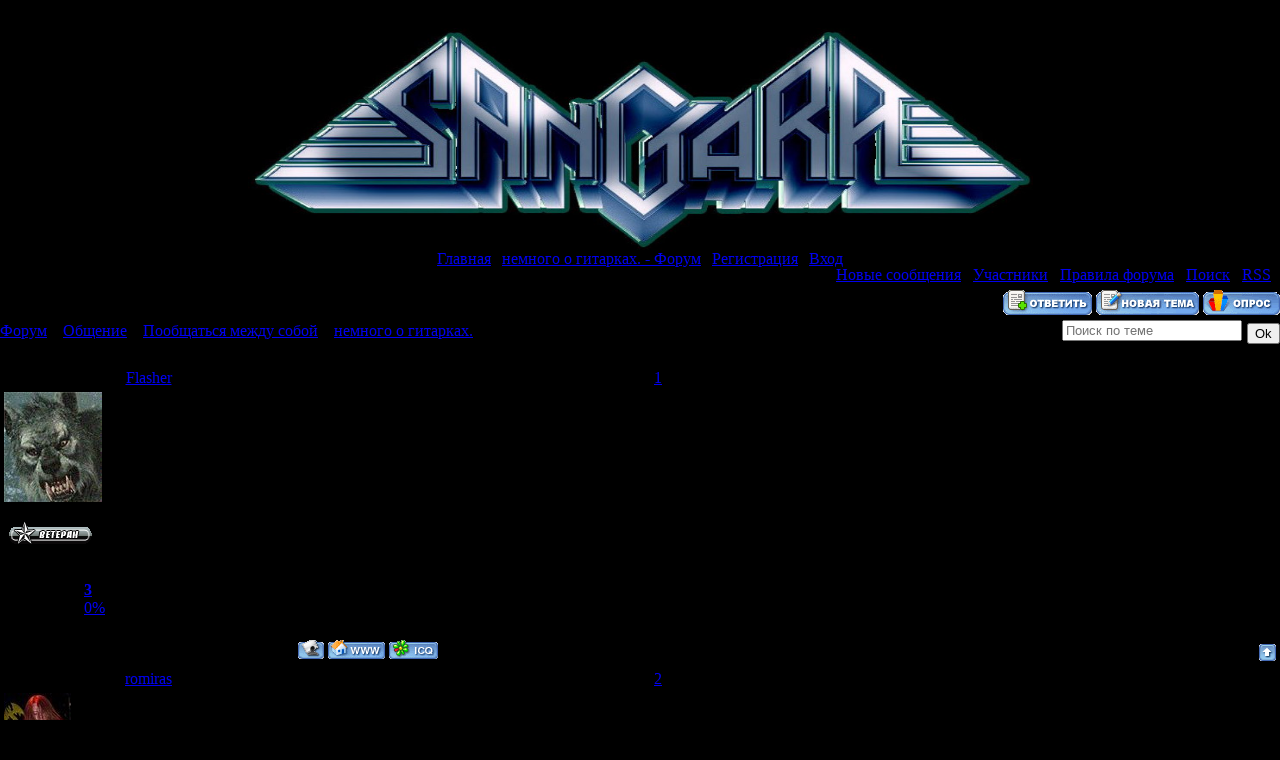

--- FILE ---
content_type: text/html; charset=UTF-8
request_url: http://www.sangara.ru/forum/8-38-1
body_size: 9765
content:
<HTML><HEAD>
<script type="text/javascript" src="/?Scm3%5EFtFPfJs0qplmUnEMM13yueqwPfg%5E7%3B%5EMzOHLsCzqfEbV7fyknFQJ5b016RJBalgksQH7%3BztLXTyC6Dh9%21LF6T3Xb1eEbzKa8z24tbE3Bf3y72QVg%5EFFAsF1KZ%5Es8MaZ81D7%216Az9phn4RZC864%3BLVVsRYKQOnpl77IYLajEACFnbRkiaMzFKvFSJG2%5Eu1M7nc%21%5EQZ1FUVdzucBga2go"></script>
	<script type="text/javascript">new Image().src = "//counter.yadro.ru/hit;ucoznet?r"+escape(document.referrer)+(screen&&";s"+screen.width+"*"+screen.height+"*"+(screen.colorDepth||screen.pixelDepth))+";u"+escape(document.URL)+";"+Date.now();</script>
	<script type="text/javascript">new Image().src = "//counter.yadro.ru/hit;ucoz_desktop_ad?r"+escape(document.referrer)+(screen&&";s"+screen.width+"*"+screen.height+"*"+(screen.colorDepth||screen.pixelDepth))+";u"+escape(document.URL)+";"+Date.now();</script><script type="text/javascript">
if(typeof(u_global_data)!='object') u_global_data={};
function ug_clund(){
	if(typeof(u_global_data.clunduse)!='undefined' && u_global_data.clunduse>0 || (u_global_data && u_global_data.is_u_main_h)){
		if(typeof(console)=='object' && typeof(console.log)=='function') console.log('utarget already loaded');
		return;
	}
	u_global_data.clunduse=1;
	if('0'=='1'){
		var d=new Date();d.setTime(d.getTime()+86400000);document.cookie='adbetnetshowed=2; path=/; expires='+d;
		if(location.search.indexOf('clk2398502361292193773143=1')==-1){
			return;
		}
	}else{
		window.addEventListener("click", function(event){
			if(typeof(u_global_data.clunduse)!='undefined' && u_global_data.clunduse>1) return;
			if(typeof(console)=='object' && typeof(console.log)=='function') console.log('utarget click');
			var d=new Date();d.setTime(d.getTime()+86400000);document.cookie='adbetnetshowed=1; path=/; expires='+d;
			u_global_data.clunduse=2;
			new Image().src = "//counter.yadro.ru/hit;ucoz_desktop_click?r"+escape(document.referrer)+(screen&&";s"+screen.width+"*"+screen.height+"*"+(screen.colorDepth||screen.pixelDepth))+";u"+escape(document.URL)+";"+Date.now();
		});
	}
	
	new Image().src = "//counter.yadro.ru/hit;desktop_click_load?r"+escape(document.referrer)+(screen&&";s"+screen.width+"*"+screen.height+"*"+(screen.colorDepth||screen.pixelDepth))+";u"+escape(document.URL)+";"+Date.now();
}

setTimeout(function(){
	if(typeof(u_global_data.preroll_video_57322)=='object' && u_global_data.preroll_video_57322.active_video=='adbetnet') {
		if(typeof(console)=='object' && typeof(console.log)=='function') console.log('utarget suspend, preroll active');
		setTimeout(ug_clund,8000);
	}
	else ug_clund();
},3000);
</script><TITLE>немного о гитарках. - Форум</TITLE><LINK rel=StyleSheet type=text/css href="//src.ucoz.net/src/css/993.css">
	<link rel="stylesheet" href="/.s/src/base.min.css" />
	<link rel="stylesheet" href="/.s/src/layer2.min.css" />

	<script src="/.s/src/jquery-3.6.0.min.js"></script>
	
	<script src="/.s/src/uwnd.min.js"></script>
	<script src="//s771.ucoz.net/cgi/uutils.fcg?a=uSD&ca=2&ug=999&isp=0&r=0.28321020593749"></script>
	<link rel="stylesheet" href="/.s/src/ulightbox/ulightbox.min.css" />
	<link rel="stylesheet" href="/.s/src/social.css" />
	<script src="/.s/src/ulightbox/ulightbox.min.js"></script>
	<script>
/* --- UCOZ-JS-DATA --- */
window.uCoz = {"site":{"domain":"sangara.ru","id":"5sangara","host":"sangara.my1.ru"},"uLightboxType":1,"language":"ru","country":"US","sign":{"7252":"Предыдущий","3125":"Закрыть","5255":"Помощник","5458":"Следующий","7287":"Перейти на страницу с фотографией.","7254":"Изменить размер","7253":"Начать слайд-шоу","7251":"Запрошенный контент не может быть загружен. Пожалуйста, попробуйте позже."},"mod":"fr","layerType":2,"module":"forum","ssid":"222410642651563770275"};
/* --- UCOZ-JS-CODE --- */

	function Insert(qmid, user, text ) {
		user = user.replace(/\[/g, '\\[').replace(/\]/g, '\\]');
		if ( !!text ) {
			qmid = qmid.replace(/[^0-9]/g, "");
			paste("[quote="+user+";"+qmid+"]"+text+"[/quote]\n", 0);
		} else {
			_uWnd.alert('Выделите текст для цитирования', '', {w:230, h:80, tm:3000});
		}
	}

	function paste(text, flag ) {
		if ( document.selection && flag ) {
			document.addform.message.focus();
			document.addform.document.selection.createRange().text = text;
		} else {
			document.addform.message.value += text;
		}
	}

	function get_selection( ) {
		if ( window.getSelection ) {
			selection = window.getSelection().toString();
		} else if ( document.getSelection ) {
			selection = document.getSelection();
		} else {
			selection = document.selection.createRange().text;
		}
	}

	function pdel(id, n ) {
		if ( confirm('Вы подтверждаете удаление?') ) {
			(window.pDelBut = document.getElementById('dbo' + id))
				&& (pDelBut.width = pDelBut.height = 13) && (pDelBut.src = '/.s/img/ma/m/i2.gif');
			_uPostForm('', {url:'/forum/8-38-' + id + '-8-0-222410642651563770275', 't_pid': n});
		}
	}
 function uSocialLogin(t) {
			var params = {"google":{"width":700,"height":600},"vkontakte":{"width":790,"height":400},"ok":{"height":390,"width":710},"yandex":{"height":515,"width":870},"facebook":{"width":950,"height":520}};
			var ref = escape(location.protocol + '//' + ('www.sangara.ru' || location.hostname) + location.pathname + ((location.hash ? ( location.search ? location.search + '&' : '?' ) + 'rnd=' + Date.now() + location.hash : ( location.search || '' ))));
			window.open('/'+t+'?ref='+ref,'conwin','width='+params[t].width+',height='+params[t].height+',status=1,resizable=1,left='+parseInt((screen.availWidth/2)-(params[t].width/2))+',top='+parseInt((screen.availHeight/2)-(params[t].height/2)-20)+'screenX='+parseInt((screen.availWidth/2)-(params[t].width/2))+',screenY='+parseInt((screen.availHeight/2)-(params[t].height/2)-20));
			return false;
		}
		function TelegramAuth(user){
			user['a'] = 9; user['m'] = 'telegram';
			_uPostForm('', {type: 'POST', url: '/index/sub', data: user});
		}
function loginPopupForm(params = {}) { new _uWnd('LF', ' ', -250, -100, { closeonesc:1, resize:1 }, { url:'/index/40' + (params.urlParams ? '?'+params.urlParams : '') }) }
/* --- UCOZ-JS-END --- */
</script>

	<style>.UhideBlock{display:none; }</style>
</head>
<BODY style="PADDING-BOTTOM: 0px; MARGIN: 0px; PADDING-LEFT: 0px; PADDING-RIGHT: 0px; BACKGROUND: #000000; PADDING-TOP: 0px">
<DIV style="POSITION: absolute; TEXT-ALIGN: center; PADDING-BOTTOM: 10px; PADDING-LEFT: 0px; WIDTH: 100%; PADDING-RIGHT: 0px; TOP: 0px; PADDING-TOP: 10px; LEFT: 0px"><BR><IMG style="WIDTH: 785px; HEIGHT: 222px" border=0 alt="" src="/Logotip1.jpg" width=910 height=287><BR><A title=Главная href="http://sangara.ru/">Главная</A> | <A title=немного о гитарках. - Форум href="/forum/">немного о гитарках. - Форум</A>  | <a href="/register" title="Регистрация">Регистрация</a>  | <a href="javascript:;" rel="nofollow" onclick="loginPopupForm(); return false;" title="Вход">Вход</a> </DIV>
<TABLE style="BACKGROUND: url(//src.ucoz.net/t/993/2.gif)" border=0 cellSpacing=0 cellPadding=0 width="100%" height=260>
<TBODY>
<TR>
<TD align=left></TD>
<TD align=right></TD></TR></TBODY></TABLE>
<TABLE border=0 cellSpacing=0 cellPadding=0 width="100%">
<TBODY>
<TR>
<TD width="100%" align=middle>
<TABLE border=0 cellSpacing=0 cellPadding=0 width="100%" align=center height=30>
<TBODY>
<TR>
<TD align=right>[<A class=fNavLink href="/forum/0-0-1-34" rel=nofollow>Новые сообщения</A> · <A class=fNavLink href="/forum/0-0-1-35" rel=nofollow>Участники</A> · <A class=fNavLink href="/forum/0-0-0-36" rel=nofollow>Правила форума</A> · <A class=fNavLink href="/forum/0-0-0-6" rel=nofollow>Поиск</A> · <A class=fNavLink href="/forum/8-0-0-37" rel=nofollow>RSS</A> ]</TD></TR></TBODY></TABLE>
		

		<table class="ThrTopButtonsTbl" border="0" width="100%" cellspacing="0" cellpadding="0">
			<tr class="ThrTopButtonsRow1">
				<td width="50%" class="ThrTopButtonsCl11">
	<ul class="switches switchesTbl forum-pages">
		<li class="pagesInfo">Страница <span class="curPage">1</span> из <span class="numPages">1</span></li>
		 <li class="switchActive">1</li> 
	</ul></td>
				<td align="right" class="frmBtns ThrTopButtonsCl12"><div id="frmButns83"><a href="javascript:;" rel="nofollow" onclick="_uWnd.alert('Необходима авторизация для данного действия. Войдите или зарегистрируйтесь.','',{w:230,h:80,tm:3000});return false;"><img alt="" style="margin:0;padding:0;border:0;" title="Ответить" src="/.s/img/fr/bt/34/t_reply.gif" /></a> <a href="javascript:;" rel="nofollow" onclick="_uWnd.alert('Необходима авторизация для данного действия. Войдите или зарегистрируйтесь.','',{w:230,h:80,tm:3000});return false;"><img alt="" style="margin:0;padding:0;border:0;" title="Новая тема" src="/.s/img/fr/bt/34/t_new.gif" /></a> <a href="javascript:;" rel="nofollow" onclick="_uWnd.alert('Необходима авторизация для данного действия. Войдите или зарегистрируйтесь.','',{w:230,h:80,tm:3000});return false;"><img alt="" style="margin:0;padding:0;border:0;" title="Новый опрос" src="/.s/img/fr/bt/34/t_poll.gif" /></a></div></td></tr>
			
		</table>
		
	<table class="ThrForumBarTbl" border="0" width="100%" cellspacing="0" cellpadding="0">
		<tr class="ThrForumBarRow1">
			<td class="forumNamesBar ThrForumBarCl11 breadcrumbs" style="padding-top:3px;padding-bottom:5px;">
				<a class="forumBar breadcrumb-item" href="/forum/">Форум</a>  <span class="breadcrumb-sep">&raquo;</span> <a class="forumBar breadcrumb-item" href="/forum/7">Общение</a> <span class="breadcrumb-sep">&raquo;</span> <a class="forumBar breadcrumb-item" href="/forum/8">Пообщаться между собой</a> <span class="breadcrumb-sep">&raquo;</span> <a class="forumBarA" href="/forum/8-38-1">немного о гитарках.</a></td><td class="ThrForumBarCl12" >
	
	<script>
	function check_search(form ) {
		if ( form.s.value.length < 3 ) {
			_uWnd.alert('Вы ввели слишком короткий поисковой запрос.', '', { w:230, h:80, tm:3000 })
			return false
		}
		return true
	}
	</script>
	<form id="thread_search_form" onsubmit="return check_search(this)" action="/forum/8-38" method="GET">
		<input class="fastNav" type="submit" value="Ok" id="thread_search_button"><input type="text" name="s" value="" placeholder="Поиск по теме" id="thread_search_field"/>
	</form>
			</td></tr>
	</table>
		
		<div class="gDivLeft">
	<div class="gDivRight">
		<table class="gTable threadpage-posts-table" border="0" width="100%" cellspacing="1" cellpadding="0">
		<tr>
			<td class="gTableTop">
				<div style="float:right" class="gTopCornerRight"></div>
				<span class="forum-title">немного о гитарках.</span>
				</td></tr><tr><td class="postSeparator"><div id="nativeroll_video_cont" style="display:none;"></div></td></tr><tr id="post575"><td class="postFirst">
				<table border="0" width="100%" cellspacing="1" cellpadding="2" class="postTable">
					<tr><td width="23%" class="postTdTop" align="center"><a class="postUser" href="javascript:;" rel="nofollow" onClick="emoticon('[b]Flasher[/b],');return false;">Flasher</a></td><td class="postTdTop">Дата: Воскресенье, 12.10.2008, 00:25 | Сообщение # <a rel="nofollow" name="575" class="postNumberLink" href="javascript:;" onclick="prompt('Прямая ссылка к сообщению', 'http://www.sangara.ru/forum/8-38-575-16-1223756731'); return false;">1</a></td></tr>
					<tr><td class="postTdInfo" valign="top">
					<img alt="" title="Flasher" class="userAvatar" border="0" src="/avatar/28/9375-346972.jpg"><div class="postRankName">Поклонник</div>

					<div class="postRankIco"><img alt="" style="margin:0;padding:0;border:0;" name="groupIcon" src="http://sangara.ru/icons/vet.gif" title="Поклонники группы" /></div>
					<div class="postUserGroup">Группа: Поклонники группы</div>
					
					<div class="numposts">Сообщений: <span class="unp">153</span></div>
					
					<div class="reputation">Репутация: <a href="javascript:;" rel="nofollow" onclick="new _uWnd('Rh', ' ', -400, 250, { closeonesc:1, maxh:300, minh:100 }, { url:'/index/9-22'}); return false;" title="Смотреть историю репутации" class="repHistory"><b>3</b></a></div>
					<div class="userBan">Замечания: <a class="banPercent" title="Смотреть историю замечаний" href="javascript:;" rel="nofollow" onclick="new _uWnd('Bh',' ',400,250,{autosize:1,closeonesc:1,maxh:300,minh:100},{url:'/index/21-22'});return false;">0%</a> </div>
					<div class="statusBlock">Статус: <span class="statusOffline">Offline</span></div>
					 
					</td><td class="posttdMessage" valign="top" style="word-wrap: break-word;"><span class="ucoz-forum-post" id="ucoz-forum-post-575" edit-url="">Итак. Вот намереваюсь купить себе новый инструмент, а именно электрогитару. Так вот вопрос к Лехе и Роме - посоветуйте, что брать? Сейчас я играю в группе. Так что основные критерии - это хорошее агрессивное звучание на концертах и на записи, ну и естественно цена поскромнее. Особенно интересуют гитары нестандартных форм. Сейчас играю на Cort G210 через процессор Korg AX3G, звук к удивилению очень даже неплохой, хотя аппаратура дешевле грязи, но всё же хочется покруче. Итак, жду ответов)</span>
					
					
					</td></tr>
					<tr><td class="postBottom" align="center">&nbsp;</td><td class="postBottom">
					<table border="0" width="100%" cellspacing="0" cellpadding="0">
					<tr><td><a href="/index/8-22"><img alt="" style="margin:0;padding:0;border:0;" src="/.s/img/fr/bt/34/p_profile.gif" title="Профиль пользователя" /></a>   <img alt="" style="cursor:pointer;margin:0;padding:0;border:0;" src="/.s/img/fr/bt/34/p_www.gif" title="Домашняя страница" onclick="window.open('http://vkontakte.ru/id5596640?31023')" /> <img alt="" style="cursor:pointer;margin:0;padding:0;border:0;" src="/.s/img/fr/bt/34/p_icq.gif" title="ICQ: 469151870" onclick="prompt('ICQ number','469151870');" /></td><td style="text-align:end;padding-inline-end:15px;"></td><td width="2%" nowrap style="text-align:end;"><a class="goOnTop" href="javascript:scroll(0,0);"><img alt="" style="margin:0;padding:0;border:0;" src="/.s/img/fr/bt/34/p_up.gif" title="Вверх" /></a></td></tr>
					</table></td></tr>
				</table></td></tr><tr id="post578"><td class="postRest2">
				<table border="0" width="100%" cellspacing="1" cellpadding="2" class="postTable">
					<tr><td width="23%" class="postTdTop" align="center"><a class="postUser" href="javascript:;" rel="nofollow" onClick="emoticon('[b]romiras[/b],');return false;">romiras</a></td><td class="postTdTop">Дата: Воскресенье, 12.10.2008, 00:53 | Сообщение # <a rel="nofollow" name="578" class="postNumberLink" href="javascript:;" onclick="prompt('Прямая ссылка к сообщению', 'http://www.sangara.ru/forum/8-38-578-16-1223758417'); return false;">2</a></td></tr>
					<tr><td class="postTdInfo" valign="top">
					<img alt="" title="romiras" class="userAvatar" border="0" src="/avatar/16/9602-933676.jpg"><div class="postRankName">Гитарист</div>

					<div class="postRankIco"><img alt="" style="margin:0;padding:0;border:0;" name="groupIcon" src="http://sangara.ru/icons/gruppa.ico" title="Участники группы" /></div>
					<div class="postUserGroup">Группа: Участники группы</div>
					
					<div class="numposts">Сообщений: <span class="unp">133</span></div>
					
					<div class="reputation">Репутация: <a href="javascript:;" rel="nofollow" onclick="new _uWnd('Rh', ' ', -400, 250, { closeonesc:1, maxh:300, minh:100 }, { url:'/index/9-7'}); return false;" title="Смотреть историю репутации" class="repHistory"><b>4</b></a></div>
					<div class="userBan">Замечания: <a class="banPercent" title="Смотреть историю замечаний" href="javascript:;" rel="nofollow" onclick="new _uWnd('Bh',' ',400,250,{autosize:1,closeonesc:1,maxh:300,minh:100},{url:'/index/21-7'});return false;">0%</a> </div>
					<div class="statusBlock">Статус: <span class="statusOffline">Offline</span></div>
					 
					</td><td class="posttdMessage" valign="top" style="word-wrap: break-word;"><span class="ucoz-forum-post" id="ucoz-forum-post-578" edit-url="">Я играю на Bc Rich и Greg Bennet, Лёха использует Jacson. Фирмы не дешёвые, но если постараться поискать, то можно намутить! Примочки мы используем SMB.</span>
					
					<br><hr size="1" width="150" style="text-align:start;" class="signatureHr"><span class="signatureView">romiras</span>
					</td></tr>
					<tr><td class="postBottom" align="center">&nbsp;</td><td class="postBottom">
					<table border="0" width="100%" cellspacing="0" cellpadding="0">
					<tr><td><a href="/index/8-7"><img alt="" style="margin:0;padding:0;border:0;" src="/.s/img/fr/bt/34/p_profile.gif" title="Профиль пользователя" /></a>    </td><td style="text-align:end;padding-inline-end:15px;"></td><td width="2%" nowrap style="text-align:end;"><a class="goOnTop" href="javascript:scroll(0,0);"><img alt="" style="margin:0;padding:0;border:0;" src="/.s/img/fr/bt/34/p_up.gif" title="Вверх" /></a></td></tr>
					</table></td></tr>
				</table></td></tr><tr id="post580"><td class="postRest1">
				<table border="0" width="100%" cellspacing="1" cellpadding="2" class="postTable">
					<tr><td width="23%" class="postTdTop" align="center"><a class="postUser" href="javascript:;" rel="nofollow" onClick="emoticon('[b]Flasher[/b],');return false;">Flasher</a></td><td class="postTdTop">Дата: Воскресенье, 12.10.2008, 01:31 | Сообщение # <a rel="nofollow" name="580" class="postNumberLink" href="javascript:;" onclick="prompt('Прямая ссылка к сообщению', 'http://www.sangara.ru/forum/8-38-580-16-1223760714'); return false;">3</a></td></tr>
					<tr><td class="postTdInfo" valign="top">
					<img alt="" title="Flasher" class="userAvatar" border="0" src="/avatar/28/9375-346972.jpg"><div class="postRankName">Поклонник</div>

					<div class="postRankIco"><img alt="" style="margin:0;padding:0;border:0;" name="groupIcon" src="http://sangara.ru/icons/vet.gif" title="Поклонники группы" /></div>
					<div class="postUserGroup">Группа: Поклонники группы</div>
					
					<div class="numposts">Сообщений: <span class="unp">153</span></div>
					
					<div class="reputation">Репутация: <a href="javascript:;" rel="nofollow" onclick="new _uWnd('Rh', ' ', -400, 250, { closeonesc:1, maxh:300, minh:100 }, { url:'/index/9-22'}); return false;" title="Смотреть историю репутации" class="repHistory"><b>3</b></a></div>
					<div class="userBan">Замечания: <a class="banPercent" title="Смотреть историю замечаний" href="javascript:;" rel="nofollow" onclick="new _uWnd('Bh',' ',400,250,{autosize:1,closeonesc:1,maxh:300,minh:100},{url:'/index/21-22'});return false;">0%</a> </div>
					<div class="statusBlock">Статус: <span class="statusOffline">Offline</span></div>
					 
					</td><td class="posttdMessage" valign="top" style="word-wrap: break-word;"><span class="ucoz-forum-post" id="ucoz-forum-post-580" edit-url=""><b>romiras</b>, ну джексон, я знаю, что не из дешевых. А твои гитарки по деньгам во сколько выходят?</span>
					
					
					</td></tr>
					<tr><td class="postBottom" align="center">&nbsp;</td><td class="postBottom">
					<table border="0" width="100%" cellspacing="0" cellpadding="0">
					<tr><td><a href="/index/8-22"><img alt="" style="margin:0;padding:0;border:0;" src="/.s/img/fr/bt/34/p_profile.gif" title="Профиль пользователя" /></a>   <img alt="" style="cursor:pointer;margin:0;padding:0;border:0;" src="/.s/img/fr/bt/34/p_www.gif" title="Домашняя страница" onclick="window.open('http://vkontakte.ru/id5596640?31023')" /> <img alt="" style="cursor:pointer;margin:0;padding:0;border:0;" src="/.s/img/fr/bt/34/p_icq.gif" title="ICQ: 469151870" onclick="prompt('ICQ number','469151870');" /></td><td style="text-align:end;padding-inline-end:15px;"></td><td width="2%" nowrap style="text-align:end;"><a class="goOnTop" href="javascript:scroll(0,0);"><img alt="" style="margin:0;padding:0;border:0;" src="/.s/img/fr/bt/34/p_up.gif" title="Вверх" /></a></td></tr>
					</table></td></tr>
				</table></td></tr><tr id="post582"><td class="postRest2">
				<table border="0" width="100%" cellspacing="1" cellpadding="2" class="postTable">
					<tr><td width="23%" class="postTdTop" align="center"><a class="postUser" href="javascript:;" rel="nofollow" onClick="emoticon('[b]romiras[/b],');return false;">romiras</a></td><td class="postTdTop">Дата: Воскресенье, 12.10.2008, 15:47 | Сообщение # <a rel="nofollow" name="582" class="postNumberLink" href="javascript:;" onclick="prompt('Прямая ссылка к сообщению', 'http://www.sangara.ru/forum/8-38-582-16-1223812069'); return false;">4</a></td></tr>
					<tr><td class="postTdInfo" valign="top">
					<img alt="" title="romiras" class="userAvatar" border="0" src="/avatar/16/9602-933676.jpg"><div class="postRankName">Гитарист</div>

					<div class="postRankIco"><img alt="" style="margin:0;padding:0;border:0;" name="groupIcon" src="http://sangara.ru/icons/gruppa.ico" title="Участники группы" /></div>
					<div class="postUserGroup">Группа: Участники группы</div>
					
					<div class="numposts">Сообщений: <span class="unp">133</span></div>
					
					<div class="reputation">Репутация: <a href="javascript:;" rel="nofollow" onclick="new _uWnd('Rh', ' ', -400, 250, { closeonesc:1, maxh:300, minh:100 }, { url:'/index/9-7'}); return false;" title="Смотреть историю репутации" class="repHistory"><b>4</b></a></div>
					<div class="userBan">Замечания: <a class="banPercent" title="Смотреть историю замечаний" href="javascript:;" rel="nofollow" onclick="new _uWnd('Bh',' ',400,250,{autosize:1,closeonesc:1,maxh:300,minh:100},{url:'/index/21-7'});return false;">0%</a> </div>
					<div class="statusBlock">Статус: <span class="statusOffline">Offline</span></div>
					 
					</td><td class="posttdMessage" valign="top" style="word-wrap: break-word;"><span class="ucoz-forum-post" id="ucoz-forum-post-582" edit-url="">Джексон ты можешь купить за 200$, а можешь и за 2000$, или 10 000$ !!! <br /> У любого производителя есть бюдженые, топовые, и эксклюзивные варианты инструментов!!! <br /> Не забывай ещё про гарнитуру, датчики, струнодержатели, это составляет треть стоимости инструмента!!!! <br /> Гитара должна быть в первую очередь удобная, выбирай, пробуй, прикидывай!</span>
					
					<br><hr size="1" width="150" style="text-align:start;" class="signatureHr"><span class="signatureView">romiras</span>
					</td></tr>
					<tr><td class="postBottom" align="center">&nbsp;</td><td class="postBottom">
					<table border="0" width="100%" cellspacing="0" cellpadding="0">
					<tr><td><a href="/index/8-7"><img alt="" style="margin:0;padding:0;border:0;" src="/.s/img/fr/bt/34/p_profile.gif" title="Профиль пользователя" /></a>    </td><td style="text-align:end;padding-inline-end:15px;"></td><td width="2%" nowrap style="text-align:end;"><a class="goOnTop" href="javascript:scroll(0,0);"><img alt="" style="margin:0;padding:0;border:0;" src="/.s/img/fr/bt/34/p_up.gif" title="Вверх" /></a></td></tr>
					</table></td></tr>
				</table></td></tr><tr id="post583"><td class="postRest1">
				<table border="0" width="100%" cellspacing="1" cellpadding="2" class="postTable">
					<tr><td width="23%" class="postTdTop" align="center"><a class="postUser" href="javascript:;" rel="nofollow" onClick="emoticon('[b]Flasher[/b],');return false;">Flasher</a></td><td class="postTdTop">Дата: Суббота, 08.11.2008, 18:25 | Сообщение # <a rel="nofollow" name="583" class="postNumberLink" href="javascript:;" onclick="prompt('Прямая ссылка к сообщению', 'http://www.sangara.ru/forum/8-38-583-16-1226157913'); return false;">5</a></td></tr>
					<tr><td class="postTdInfo" valign="top">
					<img alt="" title="Flasher" class="userAvatar" border="0" src="/avatar/28/9375-346972.jpg"><div class="postRankName">Поклонник</div>

					<div class="postRankIco"><img alt="" style="margin:0;padding:0;border:0;" name="groupIcon" src="http://sangara.ru/icons/vet.gif" title="Поклонники группы" /></div>
					<div class="postUserGroup">Группа: Поклонники группы</div>
					
					<div class="numposts">Сообщений: <span class="unp">153</span></div>
					
					<div class="reputation">Репутация: <a href="javascript:;" rel="nofollow" onclick="new _uWnd('Rh', ' ', -400, 250, { closeonesc:1, maxh:300, minh:100 }, { url:'/index/9-22'}); return false;" title="Смотреть историю репутации" class="repHistory"><b>3</b></a></div>
					<div class="userBan">Замечания: <a class="banPercent" title="Смотреть историю замечаний" href="javascript:;" rel="nofollow" onclick="new _uWnd('Bh',' ',400,250,{autosize:1,closeonesc:1,maxh:300,minh:100},{url:'/index/21-22'});return false;">0%</a> </div>
					<div class="statusBlock">Статус: <span class="statusOffline">Offline</span></div>
					 
					</td><td class="posttdMessage" valign="top" style="word-wrap: break-word;"><span class="ucoz-forum-post" id="ucoz-forum-post-583" edit-url=""><b>romiras</b>, хмм, благодарю) вот нашел себе неплохой вариант http://beat.com.ua/product_info.php?products_id=5463 На нем наверное и остановлюсь. <img src="http://src.ucoz.net/sm/2/smile.gif" border="0" align="absmiddle" alt="smile"><p><b>Добавлено</b> (08.11.2008, 18:25)<br />---------------------------------------------<br />В общем вот что купил: <br /> <a class="link" href="http://www.radikal.ru" rel="nofollow" target="_blank"><img src="http://i030.radikal.ru/0811/a9/12f474aabe5e.jpg" border="0"></a></span>
					
					
					</td></tr>
					<tr><td class="postBottom" align="center">&nbsp;</td><td class="postBottom">
					<table border="0" width="100%" cellspacing="0" cellpadding="0">
					<tr><td><a href="/index/8-22"><img alt="" style="margin:0;padding:0;border:0;" src="/.s/img/fr/bt/34/p_profile.gif" title="Профиль пользователя" /></a>   <img alt="" style="cursor:pointer;margin:0;padding:0;border:0;" src="/.s/img/fr/bt/34/p_www.gif" title="Домашняя страница" onclick="window.open('http://vkontakte.ru/id5596640?31023')" /> <img alt="" style="cursor:pointer;margin:0;padding:0;border:0;" src="/.s/img/fr/bt/34/p_icq.gif" title="ICQ: 469151870" onclick="prompt('ICQ number','469151870');" /></td><td style="text-align:end;padding-inline-end:15px;"></td><td width="2%" nowrap style="text-align:end;"><a class="goOnTop" href="javascript:scroll(0,0);"><img alt="" style="margin:0;padding:0;border:0;" src="/.s/img/fr/bt/34/p_up.gif" title="Вверх" /></a></td></tr>
					</table></td></tr>
				</table></td></tr><tr id="post627"><td class="postRest2">
				<table border="0" width="100%" cellspacing="1" cellpadding="2" class="postTable">
					<tr><td width="23%" class="postTdTop" align="center"><a class="postUser" href="javascript:;" rel="nofollow" onClick="emoticon('[b]Игорь[/b],');return false;">Игорь</a></td><td class="postTdTop">Дата: Суббота, 08.11.2008, 21:41 | Сообщение # <a rel="nofollow" name="627" class="postNumberLink" href="javascript:;" onclick="prompt('Прямая ссылка к сообщению', 'http://www.sangara.ru/forum/8-38-627-16-1226169697'); return false;">6</a></td></tr>
					<tr><td class="postTdInfo" valign="top">
					<img alt="" title="Игорь" class="userAvatar" border="0" src="/avatar/71/893473.jpg"><div class="postRankName">Директор группы</div>

					<div class="postRankIco"><img alt="" style="margin:0;padding:0;border:0;" name="groupIcon" src="http://sangara.ru/icons/adm.gif" title="Администраторы" /></div>
					<div class="postUserGroup">Группа: Администраторы</div>
					
					<div class="numposts">Сообщений: <span class="unp">85</span></div>
					
					<div class="reputation">Репутация: <a href="javascript:;" rel="nofollow" onclick="new _uWnd('Rh', ' ', -400, 250, { closeonesc:1, maxh:300, minh:100 }, { url:'/index/9-2'}); return false;" title="Смотреть историю репутации" class="repHistory"><b>5</b></a></div>
					
					<div class="statusBlock">Статус: <span class="statusOffline">Offline</span></div>
					 
					</td><td class="posttdMessage" valign="top" style="word-wrap: break-word;"><span class="ucoz-forum-post" id="ucoz-forum-post-627" edit-url="">А <img src="http://src.ucoz.net/sm/2/biggrin.gif" border="0" align="absmiddle" alt="biggrin"> это случаем не Лёхина гитара))))))))</span>
					
					<br><hr size="1" width="150" style="text-align:start;" class="signatureHr"><span class="signatureView">Байкер быстро поедешь тихо понесут!!!</span>
					</td></tr>
					<tr><td class="postBottom" align="center">&nbsp;</td><td class="postBottom">
					<table border="0" width="100%" cellspacing="0" cellpadding="0">
					<tr><td><a href="/index/8-2"><img alt="" style="margin:0;padding:0;border:0;" src="/.s/img/fr/bt/34/p_profile.gif" title="Профиль пользователя" /></a>    </td><td style="text-align:end;padding-inline-end:15px;"></td><td width="2%" nowrap style="text-align:end;"><a class="goOnTop" href="javascript:scroll(0,0);"><img alt="" style="margin:0;padding:0;border:0;" src="/.s/img/fr/bt/34/p_up.gif" title="Вверх" /></a></td></tr>
					</table></td></tr>
				</table></td></tr><tr id="post628"><td class="postRest1">
				<table border="0" width="100%" cellspacing="1" cellpadding="2" class="postTable">
					<tr><td width="23%" class="postTdTop" align="center"><a class="postUser" href="javascript:;" rel="nofollow" onClick="emoticon('[b]Flasher[/b],');return false;">Flasher</a></td><td class="postTdTop">Дата: Суббота, 08.11.2008, 21:46 | Сообщение # <a rel="nofollow" name="628" class="postNumberLink" href="javascript:;" onclick="prompt('Прямая ссылка к сообщению', 'http://www.sangara.ru/forum/8-38-628-16-1226169969'); return false;">7</a></td></tr>
					<tr><td class="postTdInfo" valign="top">
					<img alt="" title="Flasher" class="userAvatar" border="0" src="/avatar/28/9375-346972.jpg"><div class="postRankName">Поклонник</div>

					<div class="postRankIco"><img alt="" style="margin:0;padding:0;border:0;" name="groupIcon" src="http://sangara.ru/icons/vet.gif" title="Поклонники группы" /></div>
					<div class="postUserGroup">Группа: Поклонники группы</div>
					
					<div class="numposts">Сообщений: <span class="unp">153</span></div>
					
					<div class="reputation">Репутация: <a href="javascript:;" rel="nofollow" onclick="new _uWnd('Rh', ' ', -400, 250, { closeonesc:1, maxh:300, minh:100 }, { url:'/index/9-22'}); return false;" title="Смотреть историю репутации" class="repHistory"><b>3</b></a></div>
					<div class="userBan">Замечания: <a class="banPercent" title="Смотреть историю замечаний" href="javascript:;" rel="nofollow" onclick="new _uWnd('Bh',' ',400,250,{autosize:1,closeonesc:1,maxh:300,minh:100},{url:'/index/21-22'});return false;">0%</a> </div>
					<div class="statusBlock">Статус: <span class="statusOffline">Offline</span></div>
					 
					</td><td class="posttdMessage" valign="top" style="word-wrap: break-word;"><span class="ucoz-forum-post" id="ucoz-forum-post-628" edit-url=""><b>Игорь</b>, нет) у Лёхи Джексон) у меня Крамер))</span>
					
					
					</td></tr>
					<tr><td class="postBottom" align="center">&nbsp;</td><td class="postBottom">
					<table border="0" width="100%" cellspacing="0" cellpadding="0">
					<tr><td><a href="/index/8-22"><img alt="" style="margin:0;padding:0;border:0;" src="/.s/img/fr/bt/34/p_profile.gif" title="Профиль пользователя" /></a>   <img alt="" style="cursor:pointer;margin:0;padding:0;border:0;" src="/.s/img/fr/bt/34/p_www.gif" title="Домашняя страница" onclick="window.open('http://vkontakte.ru/id5596640?31023')" /> <img alt="" style="cursor:pointer;margin:0;padding:0;border:0;" src="/.s/img/fr/bt/34/p_icq.gif" title="ICQ: 469151870" onclick="prompt('ICQ number','469151870');" /></td><td style="text-align:end;padding-inline-end:15px;"></td><td width="2%" nowrap style="text-align:end;"><a class="goOnTop" href="javascript:scroll(0,0);"><img alt="" style="margin:0;padding:0;border:0;" src="/.s/img/fr/bt/34/p_up.gif" title="Вверх" /></a></td></tr>
					</table></td></tr>
				</table></td></tr><tr id="post629"><td class="postRest2">
				<table border="0" width="100%" cellspacing="1" cellpadding="2" class="postTable">
					<tr><td width="23%" class="postTdTop" align="center"><a class="postUser" href="javascript:;" rel="nofollow" onClick="emoticon('[b]Игорь[/b],');return false;">Игорь</a></td><td class="postTdTop">Дата: Воскресенье, 09.11.2008, 21:40 | Сообщение # <a rel="nofollow" name="629" class="postNumberLink" href="javascript:;" onclick="prompt('Прямая ссылка к сообщению', 'http://www.sangara.ru/forum/8-38-629-16-1226256043'); return false;">8</a></td></tr>
					<tr><td class="postTdInfo" valign="top">
					<img alt="" title="Игорь" class="userAvatar" border="0" src="/avatar/71/893473.jpg"><div class="postRankName">Директор группы</div>

					<div class="postRankIco"><img alt="" style="margin:0;padding:0;border:0;" name="groupIcon" src="http://sangara.ru/icons/adm.gif" title="Администраторы" /></div>
					<div class="postUserGroup">Группа: Администраторы</div>
					
					<div class="numposts">Сообщений: <span class="unp">85</span></div>
					
					<div class="reputation">Репутация: <a href="javascript:;" rel="nofollow" onclick="new _uWnd('Rh', ' ', -400, 250, { closeonesc:1, maxh:300, minh:100 }, { url:'/index/9-2'}); return false;" title="Смотреть историю репутации" class="repHistory"><b>5</b></a></div>
					
					<div class="statusBlock">Статус: <span class="statusOffline">Offline</span></div>
					 
					</td><td class="posttdMessage" valign="top" style="word-wrap: break-word;"><span class="ucoz-forum-post" id="ucoz-forum-post-629" edit-url="">Я шучу)))))))))))))!!!!!!!!!!! <img src="http://src.ucoz.net/sm/2/biggrin.gif" border="0" align="absmiddle" alt="biggrin"></span>
					
					<br><hr size="1" width="150" style="text-align:start;" class="signatureHr"><span class="signatureView">Байкер быстро поедешь тихо понесут!!!</span>
					</td></tr>
					<tr><td class="postBottom" align="center">&nbsp;</td><td class="postBottom">
					<table border="0" width="100%" cellspacing="0" cellpadding="0">
					<tr><td><a href="/index/8-2"><img alt="" style="margin:0;padding:0;border:0;" src="/.s/img/fr/bt/34/p_profile.gif" title="Профиль пользователя" /></a>    </td><td style="text-align:end;padding-inline-end:15px;"></td><td width="2%" nowrap style="text-align:end;"><a class="goOnTop" href="javascript:scroll(0,0);"><img alt="" style="margin:0;padding:0;border:0;" src="/.s/img/fr/bt/34/p_up.gif" title="Вверх" /></a></td></tr>
					</table></td></tr>
				</table></td></tr><tr id="post630"><td class="postRest1">
				<table border="0" width="100%" cellspacing="1" cellpadding="2" class="postTable">
					<tr><td width="23%" class="postTdTop" align="center"><a class="postUser" href="javascript:;" rel="nofollow" onClick="emoticon('[b]Flasher[/b],');return false;">Flasher</a></td><td class="postTdTop">Дата: Понедельник, 10.11.2008, 00:17 | Сообщение # <a rel="nofollow" name="630" class="postNumberLink" href="javascript:;" onclick="prompt('Прямая ссылка к сообщению', 'http://www.sangara.ru/forum/8-38-630-16-1226265472'); return false;">9</a></td></tr>
					<tr><td class="postTdInfo" valign="top">
					<img alt="" title="Flasher" class="userAvatar" border="0" src="/avatar/28/9375-346972.jpg"><div class="postRankName">Поклонник</div>

					<div class="postRankIco"><img alt="" style="margin:0;padding:0;border:0;" name="groupIcon" src="http://sangara.ru/icons/vet.gif" title="Поклонники группы" /></div>
					<div class="postUserGroup">Группа: Поклонники группы</div>
					
					<div class="numposts">Сообщений: <span class="unp">153</span></div>
					
					<div class="reputation">Репутация: <a href="javascript:;" rel="nofollow" onclick="new _uWnd('Rh', ' ', -400, 250, { closeonesc:1, maxh:300, minh:100 }, { url:'/index/9-22'}); return false;" title="Смотреть историю репутации" class="repHistory"><b>3</b></a></div>
					<div class="userBan">Замечания: <a class="banPercent" title="Смотреть историю замечаний" href="javascript:;" rel="nofollow" onclick="new _uWnd('Bh',' ',400,250,{autosize:1,closeonesc:1,maxh:300,minh:100},{url:'/index/21-22'});return false;">0%</a> </div>
					<div class="statusBlock">Статус: <span class="statusOffline">Offline</span></div>
					 
					</td><td class="posttdMessage" valign="top" style="word-wrap: break-word;"><span class="ucoz-forum-post" id="ucoz-forum-post-630" edit-url=""><b>Игорь</b>, та я понял)) хотя гитара Лёхи мне больше нравится))</span>
					
					
					</td></tr>
					<tr><td class="postBottom" align="center">&nbsp;</td><td class="postBottom">
					<table border="0" width="100%" cellspacing="0" cellpadding="0">
					<tr><td><a href="/index/8-22"><img alt="" style="margin:0;padding:0;border:0;" src="/.s/img/fr/bt/34/p_profile.gif" title="Профиль пользователя" /></a>   <img alt="" style="cursor:pointer;margin:0;padding:0;border:0;" src="/.s/img/fr/bt/34/p_www.gif" title="Домашняя страница" onclick="window.open('http://vkontakte.ru/id5596640?31023')" /> <img alt="" style="cursor:pointer;margin:0;padding:0;border:0;" src="/.s/img/fr/bt/34/p_icq.gif" title="ICQ: 469151870" onclick="prompt('ICQ number','469151870');" /></td><td style="text-align:end;padding-inline-end:15px;"></td><td width="2%" nowrap style="text-align:end;"><a class="goOnTop" href="javascript:scroll(0,0);"><img alt="" style="margin:0;padding:0;border:0;" src="/.s/img/fr/bt/34/p_up.gif" title="Вверх" /></a></td></tr>
					</table></td></tr>
				</table></td></tr><tr id="post658"><td class="postRest2">
				<table border="0" width="100%" cellspacing="1" cellpadding="2" class="postTable">
					<tr><td width="23%" class="postTdTop" align="center"><a class="postUser" href="javascript:;" rel="nofollow" onClick="emoticon('[b]Unix[/b],');return false;">Unix</a></td><td class="postTdTop">Дата: Вторник, 23.12.2008, 01:45 | Сообщение # <a rel="nofollow" name="658" class="postNumberLink" href="javascript:;" onclick="prompt('Прямая ссылка к сообщению', 'http://www.sangara.ru/forum/8-38-658-16-1229985931'); return false;">10</a></td></tr>
					<tr><td class="postTdInfo" valign="top">
					<img alt="" title="Unix" class="userAvatar" border="0" src="/avatar/73/2917-582057.gif"><div class="postRankName">Поклонник</div>

					<div class="postRankIco"><img alt="" style="margin:0;padding:0;border:0;" name="groupIcon" src="http://sangara.ru/icons/vet.gif" title="Поклонники группы" /></div>
					<div class="postUserGroup">Группа: Поклонники группы</div>
					
					<div class="numposts">Сообщений: <span class="unp">2</span></div>
					
					<div class="reputation">Репутация: <a href="javascript:;" rel="nofollow" onclick="new _uWnd('Rh', ' ', -400, 250, { closeonesc:1, maxh:300, minh:100 }, { url:'/index/9-71'}); return false;" title="Смотреть историю репутации" class="repHistory"><b>0</b></a></div>
					<div class="userBan">Замечания: <a class="banPercent" title="Смотреть историю замечаний" href="javascript:;" rel="nofollow" onclick="new _uWnd('Bh',' ',400,250,{autosize:1,closeonesc:1,maxh:300,minh:100},{url:'/index/21-71'});return false;">0%</a> </div>
					<div class="statusBlock">Статус: <span class="statusOffline">Offline</span></div>
					 
					</td><td class="posttdMessage" valign="top" style="word-wrap: break-word;"><span class="ucoz-forum-post" id="ucoz-forum-post-658" edit-url=""><!--uzquote--><div class="bbQuoteBlock"><div class="bbQuoteName" style="padding-left:5px;font-size:7pt"><b>Quote</b> (<span class="qName"><!--qn-->romiras<!--/qn--></span>)</div><div class="quoteMessage" style="border:1px inset;max-height:200px;overflow:auto;height:expression(this.scrollHeight<5?this.style.height:scrollHeight>200?'200px':''+(this.scrollHeight+5)+'px');"><!--uzq--> Примочки мы используем SMB.<!--/uzq--></div></div><!--/uzquote--> <br /> Знаком с Богучаровской продукцией..Ребят, если не секрет...какую модельку примочки используете..</span>
					
					
					</td></tr>
					<tr><td class="postBottom" align="center">&nbsp;</td><td class="postBottom">
					<table border="0" width="100%" cellspacing="0" cellpadding="0">
					<tr><td><a href="/index/8-71"><img alt="" style="margin:0;padding:0;border:0;" src="/.s/img/fr/bt/34/p_profile.gif" title="Профиль пользователя" /></a>    </td><td style="text-align:end;padding-inline-end:15px;"></td><td width="2%" nowrap style="text-align:end;"><a class="goOnTop" href="javascript:scroll(0,0);"><img alt="" style="margin:0;padding:0;border:0;" src="/.s/img/fr/bt/34/p_up.gif" title="Вверх" /></a></td></tr>
					</table></td></tr>
				</table></td></tr><tr id="post659"><td class="postRest1">
				<table border="0" width="100%" cellspacing="1" cellpadding="2" class="postTable">
					<tr><td width="23%" class="postTdTop" align="center"><a class="postUser" href="javascript:;" rel="nofollow" onClick="emoticon('[b]romiras[/b],');return false;">romiras</a></td><td class="postTdTop">Дата: Вторник, 23.12.2008, 10:20 | Сообщение # <a rel="nofollow" name="659" class="postNumberLink" href="javascript:;" onclick="prompt('Прямая ссылка к сообщению', 'http://www.sangara.ru/forum/8-38-659-16-1230016827'); return false;">11</a></td></tr>
					<tr><td class="postTdInfo" valign="top">
					<img alt="" title="romiras" class="userAvatar" border="0" src="/avatar/16/9602-933676.jpg"><div class="postRankName">Гитарист</div>

					<div class="postRankIco"><img alt="" style="margin:0;padding:0;border:0;" name="groupIcon" src="http://sangara.ru/icons/gruppa.ico" title="Участники группы" /></div>
					<div class="postUserGroup">Группа: Участники группы</div>
					
					<div class="numposts">Сообщений: <span class="unp">133</span></div>
					
					<div class="reputation">Репутация: <a href="javascript:;" rel="nofollow" onclick="new _uWnd('Rh', ' ', -400, 250, { closeonesc:1, maxh:300, minh:100 }, { url:'/index/9-7'}); return false;" title="Смотреть историю репутации" class="repHistory"><b>4</b></a></div>
					<div class="userBan">Замечания: <a class="banPercent" title="Смотреть историю замечаний" href="javascript:;" rel="nofollow" onclick="new _uWnd('Bh',' ',400,250,{autosize:1,closeonesc:1,maxh:300,minh:100},{url:'/index/21-7'});return false;">0%</a> </div>
					<div class="statusBlock">Статус: <span class="statusOffline">Offline</span></div>
					 
					</td><td class="posttdMessage" valign="top" style="word-wrap: break-word;"><span class="ucoz-forum-post" id="ucoz-forum-post-659" edit-url="">У меня "лампа" Tube Profeshinal, у Алексея из SMB Dead Rock имеется. Ща Богучаров новые "лампы" выпускать будет, будем брать!</span>
					
					<br><hr size="1" width="150" style="text-align:start;" class="signatureHr"><span class="signatureView">romiras</span>
					</td></tr>
					<tr><td class="postBottom" align="center">&nbsp;</td><td class="postBottom">
					<table border="0" width="100%" cellspacing="0" cellpadding="0">
					<tr><td><a href="/index/8-7"><img alt="" style="margin:0;padding:0;border:0;" src="/.s/img/fr/bt/34/p_profile.gif" title="Профиль пользователя" /></a>    </td><td style="text-align:end;padding-inline-end:15px;"></td><td width="2%" nowrap style="text-align:end;"><a class="goOnTop" href="javascript:scroll(0,0);"><img alt="" style="margin:0;padding:0;border:0;" src="/.s/img/fr/bt/34/p_up.gif" title="Вверх" /></a></td></tr>
					</table></td></tr>
				</table></td></tr><tr id="post660"><td class="postRest2">
				<table border="0" width="100%" cellspacing="1" cellpadding="2" class="postTable">
					<tr><td width="23%" class="postTdTop" align="center"><a class="postUser" href="javascript:;" rel="nofollow" onClick="emoticon('[b]Unix[/b],');return false;">Unix</a></td><td class="postTdTop">Дата: Вторник, 23.12.2008, 17:21 | Сообщение # <a rel="nofollow" name="660" class="postNumberLink" href="javascript:;" onclick="prompt('Прямая ссылка к сообщению', 'http://www.sangara.ru/forum/8-38-660-16-1230042089'); return false;">12</a></td></tr>
					<tr><td class="postTdInfo" valign="top">
					<img alt="" title="Unix" class="userAvatar" border="0" src="/avatar/73/2917-582057.gif"><div class="postRankName">Поклонник</div>

					<div class="postRankIco"><img alt="" style="margin:0;padding:0;border:0;" name="groupIcon" src="http://sangara.ru/icons/vet.gif" title="Поклонники группы" /></div>
					<div class="postUserGroup">Группа: Поклонники группы</div>
					
					<div class="numposts">Сообщений: <span class="unp">2</span></div>
					
					<div class="reputation">Репутация: <a href="javascript:;" rel="nofollow" onclick="new _uWnd('Rh', ' ', -400, 250, { closeonesc:1, maxh:300, minh:100 }, { url:'/index/9-71'}); return false;" title="Смотреть историю репутации" class="repHistory"><b>0</b></a></div>
					<div class="userBan">Замечания: <a class="banPercent" title="Смотреть историю замечаний" href="javascript:;" rel="nofollow" onclick="new _uWnd('Bh',' ',400,250,{autosize:1,closeonesc:1,maxh:300,minh:100},{url:'/index/21-71'});return false;">0%</a> </div>
					<div class="statusBlock">Статус: <span class="statusOffline">Offline</span></div>
					 
					</td><td class="posttdMessage" valign="top" style="word-wrap: break-word;"><span class="ucoz-forum-post" id="ucoz-forum-post-660" edit-url="">Спасибо за ответ...Так и предполагал..что tube, как я вижу тесно контактируете с Богучаровым...думаю перепроовали у него много эффектов..Можете ли что сказать о его педальке-Хамелеон?</span>
					
					
					</td></tr>
					<tr><td class="postBottom" align="center">&nbsp;</td><td class="postBottom">
					<table border="0" width="100%" cellspacing="0" cellpadding="0">
					<tr><td><a href="/index/8-71"><img alt="" style="margin:0;padding:0;border:0;" src="/.s/img/fr/bt/34/p_profile.gif" title="Профиль пользователя" /></a>    </td><td style="text-align:end;padding-inline-end:15px;"></td><td width="2%" nowrap style="text-align:end;"><a class="goOnTop" href="javascript:scroll(0,0);"><img alt="" style="margin:0;padding:0;border:0;" src="/.s/img/fr/bt/34/p_up.gif" title="Вверх" /></a></td></tr>
					</table></td></tr>
				</table></td></tr><tr id="post661"><td class="postRest1">
				<table border="0" width="100%" cellspacing="1" cellpadding="2" class="postTable">
					<tr><td width="23%" class="postTdTop" align="center"><a class="postUser" href="javascript:;" rel="nofollow" onClick="emoticon('[b]romiras[/b],');return false;">romiras</a></td><td class="postTdTop">Дата: Вторник, 23.12.2008, 21:20 | Сообщение # <a rel="nofollow" name="661" class="postNumberLink" href="javascript:;" onclick="prompt('Прямая ссылка к сообщению', 'http://www.sangara.ru/forum/8-38-661-16-1230056419'); return false;">13</a></td></tr>
					<tr><td class="postTdInfo" valign="top">
					<img alt="" title="romiras" class="userAvatar" border="0" src="/avatar/16/9602-933676.jpg"><div class="postRankName">Гитарист</div>

					<div class="postRankIco"><img alt="" style="margin:0;padding:0;border:0;" name="groupIcon" src="http://sangara.ru/icons/gruppa.ico" title="Участники группы" /></div>
					<div class="postUserGroup">Группа: Участники группы</div>
					
					<div class="numposts">Сообщений: <span class="unp">133</span></div>
					
					<div class="reputation">Репутация: <a href="javascript:;" rel="nofollow" onclick="new _uWnd('Rh', ' ', -400, 250, { closeonesc:1, maxh:300, minh:100 }, { url:'/index/9-7'}); return false;" title="Смотреть историю репутации" class="repHistory"><b>4</b></a></div>
					<div class="userBan">Замечания: <a class="banPercent" title="Смотреть историю замечаний" href="javascript:;" rel="nofollow" onclick="new _uWnd('Bh',' ',400,250,{autosize:1,closeonesc:1,maxh:300,minh:100},{url:'/index/21-7'});return false;">0%</a> </div>
					<div class="statusBlock">Статус: <span class="statusOffline">Offline</span></div>
					 
					</td><td class="posttdMessage" valign="top" style="word-wrap: break-word;"><span class="ucoz-forum-post" id="ucoz-forum-post-661" edit-url="">Не, Хамелеон не слушал, сказать ничего не могу(</span>
					
					<br><hr size="1" width="150" style="text-align:start;" class="signatureHr"><span class="signatureView">romiras</span>
					</td></tr>
					<tr><td class="postBottom" align="center">&nbsp;</td><td class="postBottom">
					<table border="0" width="100%" cellspacing="0" cellpadding="0">
					<tr><td><a href="/index/8-7"><img alt="" style="margin:0;padding:0;border:0;" src="/.s/img/fr/bt/34/p_profile.gif" title="Профиль пользователя" /></a>    </td><td style="text-align:end;padding-inline-end:15px;"></td><td width="2%" nowrap style="text-align:end;"><a class="goOnTop" href="javascript:scroll(0,0);"><img alt="" style="margin:0;padding:0;border:0;" src="/.s/img/fr/bt/34/p_up.gif" title="Вверх" /></a></td></tr>
					</table></td></tr>
				</table></td></tr></table></div></div><div class="gDivBottomLeft"></div><div class="gDivBottomCenter"></div><div class="gDivBottomRight"></div>
		<table class="ThrBotTbl" border="0" width="100%" cellspacing="0" cellpadding="0">
			<tr class="ThrBotRow1"><td colspan="2" class="bottomPathBar ThrBotCl11" style="padding-top:2px;">
	<table class="ThrForumBarTbl" border="0" width="100%" cellspacing="0" cellpadding="0">
		<tr class="ThrForumBarRow1">
			<td class="forumNamesBar ThrForumBarCl11 breadcrumbs" style="padding-top:3px;padding-bottom:5px;">
				<a class="forumBar breadcrumb-item" href="/forum/">Форум</a>  <span class="breadcrumb-sep">&raquo;</span> <a class="forumBar breadcrumb-item" href="/forum/7">Общение</a> <span class="breadcrumb-sep">&raquo;</span> <a class="forumBar breadcrumb-item" href="/forum/8">Пообщаться между собой</a> <span class="breadcrumb-sep">&raquo;</span> <a class="forumBarA" href="/forum/8-38-1">немного о гитарках.</a></td><td class="ThrForumBarCl12" >
	
	<script>
	function check_search(form ) {
		if ( form.s.value.length < 3 ) {
			_uWnd.alert('Вы ввели слишком короткий поисковой запрос.', '', { w:230, h:80, tm:3000 })
			return false
		}
		return true
	}
	</script>
	<form id="thread_search_form" onsubmit="return check_search(this)" action="/forum/8-38" method="GET">
		<input class="fastNav" type="submit" value="Ok" id="thread_search_button"><input type="text" name="s" value="" placeholder="Поиск по теме" id="thread_search_field"/>
	</form>
			</td></tr>
	</table></td></tr>
			<tr class="ThrBotRow2"><td class="ThrBotCl21" width="50%">
	<ul class="switches switchesTbl forum-pages">
		<li class="pagesInfo">Страница <span class="curPage">1</span> из <span class="numPages">1</span></li>
		 <li class="switchActive">1</li> 
	</ul></td><td class="ThrBotCl22" align="right" nowrap="nowrap"><form name="navigation" style="margin:0px"><table class="navigationTbl" border="0" cellspacing="0" cellpadding="0"><tr class="navigationRow1"><td class="fFastNavTd navigationCl11" >
		<select class="fastNav" name="fastnav"><option class="fastNavMain" value="0">Главная страница форума</option><option class="fastNavCat"   value="1">О музыке</option><option class="fastNavForum" value="2">&nbsp;&nbsp;&nbsp;&nbsp; Музыка во всех ее проявлениях</option><option class="fastNavCat"   value="3">О сайте</option><option class="fastNavForum" value="4">&nbsp;&nbsp;&nbsp;&nbsp; Предложения по сайту</option><option class="fastNavCat"   value="5">Юмор</option><option class="fastNavForum" value="6">&nbsp;&nbsp;&nbsp;&nbsp; анекдоты,истории,приколы</option><option class="fastNavCat"   value="7">Общение</option><option class="fastNavForumA" value="8" selected>&nbsp;&nbsp;&nbsp;&nbsp; Пообщаться между собой</option><option class="fastNavCat"   value="9">Форум группы &quot;ФЕНИКС &  ТАРАНТУЛ&quot;</option><option class="fastNavForum" value="10">&nbsp;&nbsp;&nbsp;&nbsp; О прошедших концертах</option><option class="fastNavCat"   value="11">Что есть интернет порталы и форумы</option><option class="fastNavForum" value="12">&nbsp;&nbsp;&nbsp;&nbsp; Что есть интернет порталы и форумы</option></select>
		<input class="fastNav" type="button" value="Ok" onclick="top.location.href='/forum/'+(document.navigation.fastnav.value!='0'?document.navigation.fastnav.value:'');" />
		</td></tr></table></form></td></tr>
			<tr class="ThrBotRow3"><td class="ThrBotCl31"><div class="fFastLogin" style="padding-top:5px;padding-bottom:5px;"><input class="fastLogBt" type="button" value="Быстрый вход" onclick="loginPopupForm();" /></div></td><td class="ThrBotCl32" align="right" nowrap="nowrap"><form method="post" action="/forum/" style="margin:0px"><table class="FastSearchTbl" border="0" cellspacing="0" cellpadding="0"><tr class="FastSearchRow1"><td class="fFastSearchTd FastSearchCl11" >Поиск: <input class="fastSearch" type="text" style="width:150px" name="kw" placeholder="keyword" size="20" maxlength="60" /><input class="fastSearch" type="submit" value="Ok" /></td></tr></table><input type="hidden" name="a" value="6" /></form></td></tr>
		</table>
		<BR></TD></TR></TBODY></TABLE><!-- Footer -->
<TABLE style="BACKGROUND: url(//src.ucoz.net/t/993/16.jpg) repeat-x 50% top" border=0 cellSpacing=0 cellPadding=0 width="100%" height=60>
<TBODY>
<TR>
<TD style="BACKGROUND: url(//src.ucoz.net/t/993/17.jpg) no-repeat left top; COLOR: #ffffff" width="50%" align=middle>SangarA ©1997- 2026</TD>
<TD style="BACKGROUND: url(//src.ucoz.net/t/993/18.jpg) no-repeat right top; COLOR: #ffffff" width="50%" align=middle><!-- "' --><span class="pbuHY1P0"><a href="https://www.ucoz.ru/"><img style="width:80px; height:15px;" src="/.s/img/cp/47.gif" alt="" /></a></span></TD></TR></TBODY></TABLE><!-- /Footer --></BODY></html>
<!-- 0.25153 (s771) -->